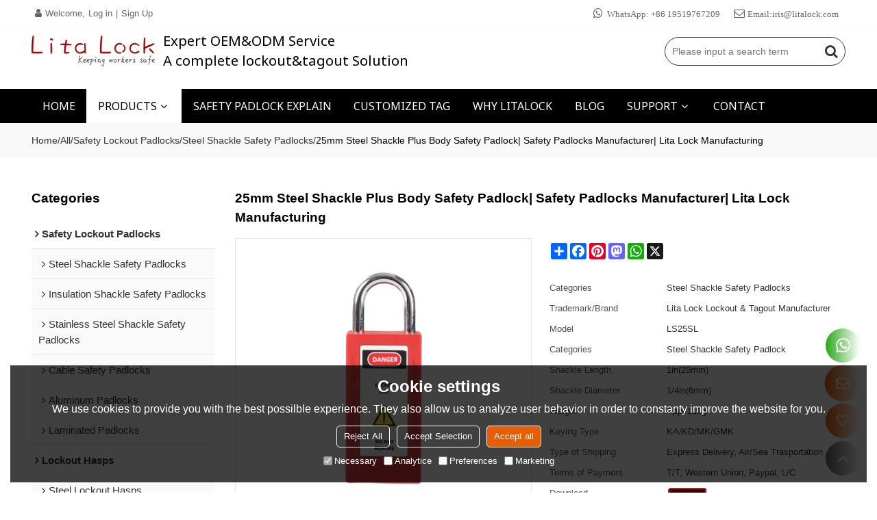

--- FILE ---
content_type: image/svg+xml
request_url: https://ccdn.tradew.com/MNcomm/filesvg/pdf.svg
body_size: 215
content:
<svg height="128" xmlns="http://www.w3.org/2000/svg" viewBox="0 0 60.89 28">
	<defs>
		<style>.cls-pdf-1{fill:#350008;}.cls-pdf-2{fill:#b30b00;}.cls-pdf-3{fill:none;stroke:#b30b00;stroke-miterlimit:10;stroke-width:2px;}</style>
	</defs>
	<g>
		<g>
			<rect class="cls-pdf-1" x="1.92" y="1.89" width="57.07" height="24.21"></rect>
			<polygon class="cls-pdf-2" points="44.76 16.14 48.1 12.8 41.42 12.8 44.76 16.14"></polygon>
			<rect class="cls-pdf-2" x="43.63" y="8.59" width="2.26" height="4.21"></rect>
			<polygon class="cls-pdf-2" points="48.33 14.64 48.33 17.4 41.19 17.4 41.19 14.64 40.12 14.64 40.12 18.48 49.41 18.48 49.41 14.64 48.33 14.64"></polygon>
			<rect class="cls-pdf-3" x="1" y="1" width="58.89" height="26" rx="3.47"></rect>
			<path class="cls-pdf-2" d="M13.54,15.13v3.44H11.43V8.7h3.4c2.46,0,3.68,1,3.68,3.12a3,3,0,0,1-1.11,2.43,4.11,4.11,0,0,1-2.78.88Zm0-4.8v3.19h.91c1.23,0,1.85-.54,1.85-1.62s-.61-1.57-1.83-1.57Z"></path>
			<path class="cls-pdf-2" d="M20,18.57V8.7h3.41q5.26,0,5.26,4.81a4.81,4.81,0,0,1-1.47,3.67,5.3,5.3,0,0,1-3.8,1.39Zm2.11-8.15v6.43h1.14A3.14,3.14,0,0,0,25.62,16a3.36,3.36,0,0,0,.85-2.42,3,3,0,0,0-.89-2.3,3.29,3.29,0,0,0-2.32-.82Z"></path>
			<path class="cls-pdf-2" d="M36,10.42H32.45V13H35.7v1.73H32.45v3.89h-2.1V8.7H36Z"></path>
		</g>
	</g>
</svg>